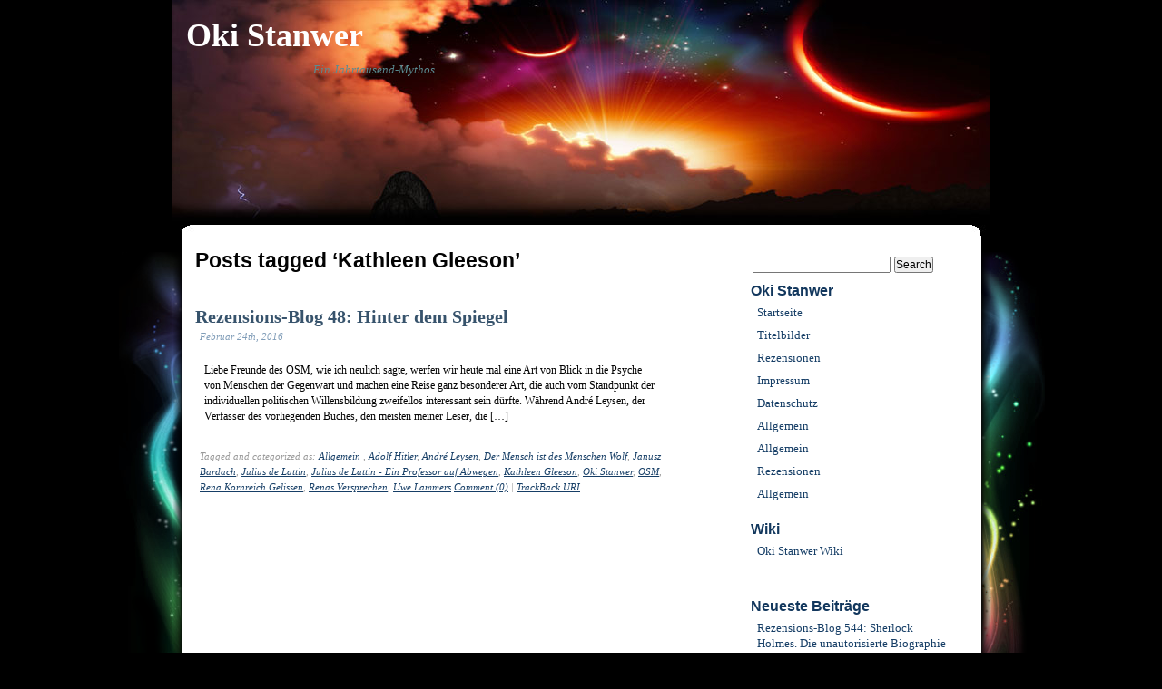

--- FILE ---
content_type: text/html; charset=UTF-8
request_url: https://www.oki-stanwer.de/tag/kathleen-gleeson/
body_size: 8325
content:
<!DOCTYPE html PUBLIC "-//W3C//DTD XHTML 1.0 Transitional//EN" "http://www.w3.org/TR/xhtml1/DTD/xhtml1-transitional.dtd">
<html xmlns="http://www.w3.org/1999/xhtml" lang="de">
<head profile="http://gmpg.org/xfn/11">
<meta http-equiv="Content-Type" content="text/html; charset=UTF-8" />
<title>Oki Stanwer  &minus; Kathleen Gleeson</title>
<meta name="description" content="Ein Jahrtausend-Mythos" />

<!-- It would be a good idea to fill these in! -->
<meta name="keywords" content="" />

<meta name="DC.title" content="Oki Stanwer  &minus; Kathleen Gleeson" />
<meta name="generator" content="WordPress 6.8.3" /> <!-- leave this for stats -->
<link rel="stylesheet" href="https://www.oki-stanwer.de/wp-content/themes/translucent-dream/style.css" type="text/css" media="screen" />
<link rel="alternate" type="application/rss+xml" title="RSS" href="https://www.oki-stanwer.de/feed/rdf/" />
<link rel="alternate" type="application/rss+xml" title="RSS 2.0" href="https://www.oki-stanwer.de/feed/" />
<link rel="alternate" type="text/xml" title="RSS .92" href="https://www.oki-stanwer.de/feed/rss/" />
<link rel="alternate" type="application/atom+xml" title="Atom 0.3" href="https://www.oki-stanwer.de/feed/atom/" />
<link rel="pingback" href="https://www.oki-stanwer.de/xmlrpc.php" />
	<link rel='archives' title='Januar 2026' href='https://www.oki-stanwer.de/2026/01/' />
	<link rel='archives' title='Dezember 2025' href='https://www.oki-stanwer.de/2025/12/' />
	<link rel='archives' title='November 2025' href='https://www.oki-stanwer.de/2025/11/' />
	<link rel='archives' title='Oktober 2025' href='https://www.oki-stanwer.de/2025/10/' />
	<link rel='archives' title='September 2025' href='https://www.oki-stanwer.de/2025/09/' />
	<link rel='archives' title='August 2025' href='https://www.oki-stanwer.de/2025/08/' />
	<link rel='archives' title='Juli 2025' href='https://www.oki-stanwer.de/2025/07/' />
	<link rel='archives' title='Juni 2025' href='https://www.oki-stanwer.de/2025/06/' />
	<link rel='archives' title='Mai 2025' href='https://www.oki-stanwer.de/2025/05/' />
	<link rel='archives' title='April 2025' href='https://www.oki-stanwer.de/2025/04/' />
	<link rel='archives' title='März 2025' href='https://www.oki-stanwer.de/2025/03/' />
	<link rel='archives' title='Februar 2025' href='https://www.oki-stanwer.de/2025/02/' />
	<link rel='archives' title='Januar 2025' href='https://www.oki-stanwer.de/2025/01/' />
	<link rel='archives' title='Dezember 2024' href='https://www.oki-stanwer.de/2024/12/' />
	<link rel='archives' title='November 2024' href='https://www.oki-stanwer.de/2024/11/' />
	<link rel='archives' title='Oktober 2024' href='https://www.oki-stanwer.de/2024/10/' />
	<link rel='archives' title='September 2024' href='https://www.oki-stanwer.de/2024/09/' />
	<link rel='archives' title='August 2024' href='https://www.oki-stanwer.de/2024/08/' />
	<link rel='archives' title='Juli 2024' href='https://www.oki-stanwer.de/2024/07/' />
	<link rel='archives' title='Juni 2024' href='https://www.oki-stanwer.de/2024/06/' />
	<link rel='archives' title='Mai 2024' href='https://www.oki-stanwer.de/2024/05/' />
	<link rel='archives' title='April 2024' href='https://www.oki-stanwer.de/2024/04/' />
	<link rel='archives' title='März 2024' href='https://www.oki-stanwer.de/2024/03/' />
	<link rel='archives' title='Februar 2024' href='https://www.oki-stanwer.de/2024/02/' />
	<link rel='archives' title='Januar 2024' href='https://www.oki-stanwer.de/2024/01/' />
	<link rel='archives' title='Dezember 2023' href='https://www.oki-stanwer.de/2023/12/' />
	<link rel='archives' title='November 2023' href='https://www.oki-stanwer.de/2023/11/' />
	<link rel='archives' title='Oktober 2023' href='https://www.oki-stanwer.de/2023/10/' />
	<link rel='archives' title='September 2023' href='https://www.oki-stanwer.de/2023/09/' />
	<link rel='archives' title='August 2023' href='https://www.oki-stanwer.de/2023/08/' />
	<link rel='archives' title='Juli 2023' href='https://www.oki-stanwer.de/2023/07/' />
	<link rel='archives' title='Juni 2023' href='https://www.oki-stanwer.de/2023/06/' />
	<link rel='archives' title='Mai 2023' href='https://www.oki-stanwer.de/2023/05/' />
	<link rel='archives' title='April 2023' href='https://www.oki-stanwer.de/2023/04/' />
	<link rel='archives' title='März 2023' href='https://www.oki-stanwer.de/2023/03/' />
	<link rel='archives' title='Februar 2023' href='https://www.oki-stanwer.de/2023/02/' />
	<link rel='archives' title='Januar 2023' href='https://www.oki-stanwer.de/2023/01/' />
	<link rel='archives' title='Dezember 2022' href='https://www.oki-stanwer.de/2022/12/' />
	<link rel='archives' title='November 2022' href='https://www.oki-stanwer.de/2022/11/' />
	<link rel='archives' title='Oktober 2022' href='https://www.oki-stanwer.de/2022/10/' />
	<link rel='archives' title='September 2022' href='https://www.oki-stanwer.de/2022/09/' />
	<link rel='archives' title='August 2022' href='https://www.oki-stanwer.de/2022/08/' />
	<link rel='archives' title='Juli 2022' href='https://www.oki-stanwer.de/2022/07/' />
	<link rel='archives' title='Juni 2022' href='https://www.oki-stanwer.de/2022/06/' />
	<link rel='archives' title='Mai 2022' href='https://www.oki-stanwer.de/2022/05/' />
	<link rel='archives' title='April 2022' href='https://www.oki-stanwer.de/2022/04/' />
	<link rel='archives' title='März 2022' href='https://www.oki-stanwer.de/2022/03/' />
	<link rel='archives' title='Februar 2022' href='https://www.oki-stanwer.de/2022/02/' />
	<link rel='archives' title='Januar 2022' href='https://www.oki-stanwer.de/2022/01/' />
	<link rel='archives' title='Dezember 2021' href='https://www.oki-stanwer.de/2021/12/' />
	<link rel='archives' title='November 2021' href='https://www.oki-stanwer.de/2021/11/' />
	<link rel='archives' title='Oktober 2021' href='https://www.oki-stanwer.de/2021/10/' />
	<link rel='archives' title='September 2021' href='https://www.oki-stanwer.de/2021/09/' />
	<link rel='archives' title='Mai 2021' href='https://www.oki-stanwer.de/2021/05/' />
	<link rel='archives' title='April 2021' href='https://www.oki-stanwer.de/2021/04/' />
	<link rel='archives' title='März 2021' href='https://www.oki-stanwer.de/2021/03/' />
	<link rel='archives' title='Februar 2021' href='https://www.oki-stanwer.de/2021/02/' />
	<link rel='archives' title='Januar 2021' href='https://www.oki-stanwer.de/2021/01/' />
	<link rel='archives' title='Dezember 2020' href='https://www.oki-stanwer.de/2020/12/' />
	<link rel='archives' title='November 2020' href='https://www.oki-stanwer.de/2020/11/' />
	<link rel='archives' title='Oktober 2020' href='https://www.oki-stanwer.de/2020/10/' />
	<link rel='archives' title='September 2020' href='https://www.oki-stanwer.de/2020/09/' />
	<link rel='archives' title='August 2020' href='https://www.oki-stanwer.de/2020/08/' />
	<link rel='archives' title='Juli 2020' href='https://www.oki-stanwer.de/2020/07/' />
	<link rel='archives' title='Juni 2020' href='https://www.oki-stanwer.de/2020/06/' />
	<link rel='archives' title='Mai 2020' href='https://www.oki-stanwer.de/2020/05/' />
	<link rel='archives' title='April 2020' href='https://www.oki-stanwer.de/2020/04/' />
	<link rel='archives' title='März 2020' href='https://www.oki-stanwer.de/2020/03/' />
	<link rel='archives' title='Februar 2020' href='https://www.oki-stanwer.de/2020/02/' />
	<link rel='archives' title='Januar 2020' href='https://www.oki-stanwer.de/2020/01/' />
	<link rel='archives' title='Dezember 2019' href='https://www.oki-stanwer.de/2019/12/' />
	<link rel='archives' title='November 2019' href='https://www.oki-stanwer.de/2019/11/' />
	<link rel='archives' title='Oktober 2019' href='https://www.oki-stanwer.de/2019/10/' />
	<link rel='archives' title='September 2019' href='https://www.oki-stanwer.de/2019/09/' />
	<link rel='archives' title='August 2019' href='https://www.oki-stanwer.de/2019/08/' />
	<link rel='archives' title='Juli 2019' href='https://www.oki-stanwer.de/2019/07/' />
	<link rel='archives' title='Juni 2019' href='https://www.oki-stanwer.de/2019/06/' />
	<link rel='archives' title='Mai 2019' href='https://www.oki-stanwer.de/2019/05/' />
	<link rel='archives' title='April 2019' href='https://www.oki-stanwer.de/2019/04/' />
	<link rel='archives' title='März 2019' href='https://www.oki-stanwer.de/2019/03/' />
	<link rel='archives' title='Februar 2019' href='https://www.oki-stanwer.de/2019/02/' />
	<link rel='archives' title='Januar 2019' href='https://www.oki-stanwer.de/2019/01/' />
	<link rel='archives' title='Dezember 2018' href='https://www.oki-stanwer.de/2018/12/' />
	<link rel='archives' title='November 2018' href='https://www.oki-stanwer.de/2018/11/' />
	<link rel='archives' title='Oktober 2018' href='https://www.oki-stanwer.de/2018/10/' />
	<link rel='archives' title='September 2018' href='https://www.oki-stanwer.de/2018/09/' />
	<link rel='archives' title='August 2018' href='https://www.oki-stanwer.de/2018/08/' />
	<link rel='archives' title='Juli 2018' href='https://www.oki-stanwer.de/2018/07/' />
	<link rel='archives' title='Juni 2018' href='https://www.oki-stanwer.de/2018/06/' />
	<link rel='archives' title='Mai 2018' href='https://www.oki-stanwer.de/2018/05/' />
	<link rel='archives' title='April 2018' href='https://www.oki-stanwer.de/2018/04/' />
	<link rel='archives' title='März 2018' href='https://www.oki-stanwer.de/2018/03/' />
	<link rel='archives' title='Februar 2018' href='https://www.oki-stanwer.de/2018/02/' />
	<link rel='archives' title='Januar 2018' href='https://www.oki-stanwer.de/2018/01/' />
	<link rel='archives' title='Dezember 2017' href='https://www.oki-stanwer.de/2017/12/' />
	<link rel='archives' title='November 2017' href='https://www.oki-stanwer.de/2017/11/' />
	<link rel='archives' title='Oktober 2017' href='https://www.oki-stanwer.de/2017/10/' />
	<link rel='archives' title='September 2017' href='https://www.oki-stanwer.de/2017/09/' />
	<link rel='archives' title='August 2017' href='https://www.oki-stanwer.de/2017/08/' />
	<link rel='archives' title='Juli 2017' href='https://www.oki-stanwer.de/2017/07/' />
	<link rel='archives' title='Juni 2017' href='https://www.oki-stanwer.de/2017/06/' />
	<link rel='archives' title='Mai 2017' href='https://www.oki-stanwer.de/2017/05/' />
	<link rel='archives' title='April 2017' href='https://www.oki-stanwer.de/2017/04/' />
	<link rel='archives' title='März 2017' href='https://www.oki-stanwer.de/2017/03/' />
	<link rel='archives' title='Februar 2017' href='https://www.oki-stanwer.de/2017/02/' />
	<link rel='archives' title='Januar 2017' href='https://www.oki-stanwer.de/2017/01/' />
	<link rel='archives' title='Dezember 2016' href='https://www.oki-stanwer.de/2016/12/' />
	<link rel='archives' title='November 2016' href='https://www.oki-stanwer.de/2016/11/' />
	<link rel='archives' title='Oktober 2016' href='https://www.oki-stanwer.de/2016/10/' />
	<link rel='archives' title='September 2016' href='https://www.oki-stanwer.de/2016/09/' />
	<link rel='archives' title='August 2016' href='https://www.oki-stanwer.de/2016/08/' />
	<link rel='archives' title='Juli 2016' href='https://www.oki-stanwer.de/2016/07/' />
	<link rel='archives' title='Juni 2016' href='https://www.oki-stanwer.de/2016/06/' />
	<link rel='archives' title='Mai 2016' href='https://www.oki-stanwer.de/2016/05/' />
	<link rel='archives' title='April 2016' href='https://www.oki-stanwer.de/2016/04/' />
	<link rel='archives' title='März 2016' href='https://www.oki-stanwer.de/2016/03/' />
	<link rel='archives' title='Februar 2016' href='https://www.oki-stanwer.de/2016/02/' />
	<link rel='archives' title='Januar 2016' href='https://www.oki-stanwer.de/2016/01/' />
	<link rel='archives' title='Dezember 2015' href='https://www.oki-stanwer.de/2015/12/' />
	<link rel='archives' title='November 2015' href='https://www.oki-stanwer.de/2015/11/' />
	<link rel='archives' title='Oktober 2015' href='https://www.oki-stanwer.de/2015/10/' />
	<link rel='archives' title='September 2015' href='https://www.oki-stanwer.de/2015/09/' />
	<link rel='archives' title='August 2015' href='https://www.oki-stanwer.de/2015/08/' />
	<link rel='archives' title='Juli 2015' href='https://www.oki-stanwer.de/2015/07/' />
	<link rel='archives' title='Juni 2015' href='https://www.oki-stanwer.de/2015/06/' />
	<link rel='archives' title='Mai 2015' href='https://www.oki-stanwer.de/2015/05/' />
	<link rel='archives' title='April 2015' href='https://www.oki-stanwer.de/2015/04/' />
	<link rel='archives' title='März 2015' href='https://www.oki-stanwer.de/2015/03/' />
	<link rel='archives' title='Februar 2015' href='https://www.oki-stanwer.de/2015/02/' />
	<link rel='archives' title='Januar 2015' href='https://www.oki-stanwer.de/2015/01/' />
	<link rel='archives' title='Dezember 2014' href='https://www.oki-stanwer.de/2014/12/' />
	<link rel='archives' title='November 2014' href='https://www.oki-stanwer.de/2014/11/' />
	<link rel='archives' title='Oktober 2014' href='https://www.oki-stanwer.de/2014/10/' />
	<link rel='archives' title='September 2014' href='https://www.oki-stanwer.de/2014/09/' />
	<link rel='archives' title='August 2014' href='https://www.oki-stanwer.de/2014/08/' />
	<link rel='archives' title='Juli 2014' href='https://www.oki-stanwer.de/2014/07/' />
	<link rel='archives' title='Juni 2014' href='https://www.oki-stanwer.de/2014/06/' />
	<link rel='archives' title='Mai 2014' href='https://www.oki-stanwer.de/2014/05/' />
	<link rel='archives' title='April 2014' href='https://www.oki-stanwer.de/2014/04/' />
	<link rel='archives' title='März 2014' href='https://www.oki-stanwer.de/2014/03/' />
	<link rel='archives' title='Februar 2014' href='https://www.oki-stanwer.de/2014/02/' />
	<link rel='archives' title='Januar 2014' href='https://www.oki-stanwer.de/2014/01/' />
	<link rel='archives' title='Dezember 2013' href='https://www.oki-stanwer.de/2013/12/' />
	<link rel='archives' title='November 2013' href='https://www.oki-stanwer.de/2013/11/' />
	<link rel='archives' title='Oktober 2013' href='https://www.oki-stanwer.de/2013/10/' />
	<link rel='archives' title='September 2013' href='https://www.oki-stanwer.de/2013/09/' />
	<link rel='archives' title='August 2013' href='https://www.oki-stanwer.de/2013/08/' />
	<link rel='archives' title='Juli 2013' href='https://www.oki-stanwer.de/2013/07/' />
	<link rel='archives' title='Juni 2013' href='https://www.oki-stanwer.de/2013/06/' />
	<link rel='archives' title='Mai 2013' href='https://www.oki-stanwer.de/2013/05/' />
	<link rel='archives' title='April 2013' href='https://www.oki-stanwer.de/2013/04/' />
	<link rel='archives' title='März 2013' href='https://www.oki-stanwer.de/2013/03/' />
	<link rel='archives' title='Februar 2013' href='https://www.oki-stanwer.de/2013/02/' />
	<link rel='archives' title='Januar 2013' href='https://www.oki-stanwer.de/2013/01/' />
<meta name='robots' content='max-image-preview:large' />
	<style>img:is([sizes="auto" i], [sizes^="auto," i]) { contain-intrinsic-size: 3000px 1500px }</style>
	<link rel="alternate" type="application/rss+xml" title="Oki Stanwer &raquo; Kathleen Gleeson Schlagwort-Feed" href="https://www.oki-stanwer.de/tag/kathleen-gleeson/feed/" />
<script type="text/javascript">
/* <![CDATA[ */
window._wpemojiSettings = {"baseUrl":"https:\/\/s.w.org\/images\/core\/emoji\/16.0.1\/72x72\/","ext":".png","svgUrl":"https:\/\/s.w.org\/images\/core\/emoji\/16.0.1\/svg\/","svgExt":".svg","source":{"concatemoji":"https:\/\/www.oki-stanwer.de\/wp-includes\/js\/wp-emoji-release.min.js?ver=6.8.3"}};
/*! This file is auto-generated */
!function(s,n){var o,i,e;function c(e){try{var t={supportTests:e,timestamp:(new Date).valueOf()};sessionStorage.setItem(o,JSON.stringify(t))}catch(e){}}function p(e,t,n){e.clearRect(0,0,e.canvas.width,e.canvas.height),e.fillText(t,0,0);var t=new Uint32Array(e.getImageData(0,0,e.canvas.width,e.canvas.height).data),a=(e.clearRect(0,0,e.canvas.width,e.canvas.height),e.fillText(n,0,0),new Uint32Array(e.getImageData(0,0,e.canvas.width,e.canvas.height).data));return t.every(function(e,t){return e===a[t]})}function u(e,t){e.clearRect(0,0,e.canvas.width,e.canvas.height),e.fillText(t,0,0);for(var n=e.getImageData(16,16,1,1),a=0;a<n.data.length;a++)if(0!==n.data[a])return!1;return!0}function f(e,t,n,a){switch(t){case"flag":return n(e,"\ud83c\udff3\ufe0f\u200d\u26a7\ufe0f","\ud83c\udff3\ufe0f\u200b\u26a7\ufe0f")?!1:!n(e,"\ud83c\udde8\ud83c\uddf6","\ud83c\udde8\u200b\ud83c\uddf6")&&!n(e,"\ud83c\udff4\udb40\udc67\udb40\udc62\udb40\udc65\udb40\udc6e\udb40\udc67\udb40\udc7f","\ud83c\udff4\u200b\udb40\udc67\u200b\udb40\udc62\u200b\udb40\udc65\u200b\udb40\udc6e\u200b\udb40\udc67\u200b\udb40\udc7f");case"emoji":return!a(e,"\ud83e\udedf")}return!1}function g(e,t,n,a){var r="undefined"!=typeof WorkerGlobalScope&&self instanceof WorkerGlobalScope?new OffscreenCanvas(300,150):s.createElement("canvas"),o=r.getContext("2d",{willReadFrequently:!0}),i=(o.textBaseline="top",o.font="600 32px Arial",{});return e.forEach(function(e){i[e]=t(o,e,n,a)}),i}function t(e){var t=s.createElement("script");t.src=e,t.defer=!0,s.head.appendChild(t)}"undefined"!=typeof Promise&&(o="wpEmojiSettingsSupports",i=["flag","emoji"],n.supports={everything:!0,everythingExceptFlag:!0},e=new Promise(function(e){s.addEventListener("DOMContentLoaded",e,{once:!0})}),new Promise(function(t){var n=function(){try{var e=JSON.parse(sessionStorage.getItem(o));if("object"==typeof e&&"number"==typeof e.timestamp&&(new Date).valueOf()<e.timestamp+604800&&"object"==typeof e.supportTests)return e.supportTests}catch(e){}return null}();if(!n){if("undefined"!=typeof Worker&&"undefined"!=typeof OffscreenCanvas&&"undefined"!=typeof URL&&URL.createObjectURL&&"undefined"!=typeof Blob)try{var e="postMessage("+g.toString()+"("+[JSON.stringify(i),f.toString(),p.toString(),u.toString()].join(",")+"));",a=new Blob([e],{type:"text/javascript"}),r=new Worker(URL.createObjectURL(a),{name:"wpTestEmojiSupports"});return void(r.onmessage=function(e){c(n=e.data),r.terminate(),t(n)})}catch(e){}c(n=g(i,f,p,u))}t(n)}).then(function(e){for(var t in e)n.supports[t]=e[t],n.supports.everything=n.supports.everything&&n.supports[t],"flag"!==t&&(n.supports.everythingExceptFlag=n.supports.everythingExceptFlag&&n.supports[t]);n.supports.everythingExceptFlag=n.supports.everythingExceptFlag&&!n.supports.flag,n.DOMReady=!1,n.readyCallback=function(){n.DOMReady=!0}}).then(function(){return e}).then(function(){var e;n.supports.everything||(n.readyCallback(),(e=n.source||{}).concatemoji?t(e.concatemoji):e.wpemoji&&e.twemoji&&(t(e.twemoji),t(e.wpemoji)))}))}((window,document),window._wpemojiSettings);
/* ]]> */
</script>
<style id='wp-emoji-styles-inline-css' type='text/css'>

	img.wp-smiley, img.emoji {
		display: inline !important;
		border: none !important;
		box-shadow: none !important;
		height: 1em !important;
		width: 1em !important;
		margin: 0 0.07em !important;
		vertical-align: -0.1em !important;
		background: none !important;
		padding: 0 !important;
	}
</style>
<link rel='stylesheet' id='wp-block-library-css' href='https://www.oki-stanwer.de/wp-includes/css/dist/block-library/style.min.css?ver=6.8.3' type='text/css' media='all' />
<style id='classic-theme-styles-inline-css' type='text/css'>
/*! This file is auto-generated */
.wp-block-button__link{color:#fff;background-color:#32373c;border-radius:9999px;box-shadow:none;text-decoration:none;padding:calc(.667em + 2px) calc(1.333em + 2px);font-size:1.125em}.wp-block-file__button{background:#32373c;color:#fff;text-decoration:none}
</style>
<style id='global-styles-inline-css' type='text/css'>
:root{--wp--preset--aspect-ratio--square: 1;--wp--preset--aspect-ratio--4-3: 4/3;--wp--preset--aspect-ratio--3-4: 3/4;--wp--preset--aspect-ratio--3-2: 3/2;--wp--preset--aspect-ratio--2-3: 2/3;--wp--preset--aspect-ratio--16-9: 16/9;--wp--preset--aspect-ratio--9-16: 9/16;--wp--preset--color--black: #000000;--wp--preset--color--cyan-bluish-gray: #abb8c3;--wp--preset--color--white: #ffffff;--wp--preset--color--pale-pink: #f78da7;--wp--preset--color--vivid-red: #cf2e2e;--wp--preset--color--luminous-vivid-orange: #ff6900;--wp--preset--color--luminous-vivid-amber: #fcb900;--wp--preset--color--light-green-cyan: #7bdcb5;--wp--preset--color--vivid-green-cyan: #00d084;--wp--preset--color--pale-cyan-blue: #8ed1fc;--wp--preset--color--vivid-cyan-blue: #0693e3;--wp--preset--color--vivid-purple: #9b51e0;--wp--preset--gradient--vivid-cyan-blue-to-vivid-purple: linear-gradient(135deg,rgba(6,147,227,1) 0%,rgb(155,81,224) 100%);--wp--preset--gradient--light-green-cyan-to-vivid-green-cyan: linear-gradient(135deg,rgb(122,220,180) 0%,rgb(0,208,130) 100%);--wp--preset--gradient--luminous-vivid-amber-to-luminous-vivid-orange: linear-gradient(135deg,rgba(252,185,0,1) 0%,rgba(255,105,0,1) 100%);--wp--preset--gradient--luminous-vivid-orange-to-vivid-red: linear-gradient(135deg,rgba(255,105,0,1) 0%,rgb(207,46,46) 100%);--wp--preset--gradient--very-light-gray-to-cyan-bluish-gray: linear-gradient(135deg,rgb(238,238,238) 0%,rgb(169,184,195) 100%);--wp--preset--gradient--cool-to-warm-spectrum: linear-gradient(135deg,rgb(74,234,220) 0%,rgb(151,120,209) 20%,rgb(207,42,186) 40%,rgb(238,44,130) 60%,rgb(251,105,98) 80%,rgb(254,248,76) 100%);--wp--preset--gradient--blush-light-purple: linear-gradient(135deg,rgb(255,206,236) 0%,rgb(152,150,240) 100%);--wp--preset--gradient--blush-bordeaux: linear-gradient(135deg,rgb(254,205,165) 0%,rgb(254,45,45) 50%,rgb(107,0,62) 100%);--wp--preset--gradient--luminous-dusk: linear-gradient(135deg,rgb(255,203,112) 0%,rgb(199,81,192) 50%,rgb(65,88,208) 100%);--wp--preset--gradient--pale-ocean: linear-gradient(135deg,rgb(255,245,203) 0%,rgb(182,227,212) 50%,rgb(51,167,181) 100%);--wp--preset--gradient--electric-grass: linear-gradient(135deg,rgb(202,248,128) 0%,rgb(113,206,126) 100%);--wp--preset--gradient--midnight: linear-gradient(135deg,rgb(2,3,129) 0%,rgb(40,116,252) 100%);--wp--preset--font-size--small: 13px;--wp--preset--font-size--medium: 20px;--wp--preset--font-size--large: 36px;--wp--preset--font-size--x-large: 42px;--wp--preset--spacing--20: 0.44rem;--wp--preset--spacing--30: 0.67rem;--wp--preset--spacing--40: 1rem;--wp--preset--spacing--50: 1.5rem;--wp--preset--spacing--60: 2.25rem;--wp--preset--spacing--70: 3.38rem;--wp--preset--spacing--80: 5.06rem;--wp--preset--shadow--natural: 6px 6px 9px rgba(0, 0, 0, 0.2);--wp--preset--shadow--deep: 12px 12px 50px rgba(0, 0, 0, 0.4);--wp--preset--shadow--sharp: 6px 6px 0px rgba(0, 0, 0, 0.2);--wp--preset--shadow--outlined: 6px 6px 0px -3px rgba(255, 255, 255, 1), 6px 6px rgba(0, 0, 0, 1);--wp--preset--shadow--crisp: 6px 6px 0px rgba(0, 0, 0, 1);}:where(.is-layout-flex){gap: 0.5em;}:where(.is-layout-grid){gap: 0.5em;}body .is-layout-flex{display: flex;}.is-layout-flex{flex-wrap: wrap;align-items: center;}.is-layout-flex > :is(*, div){margin: 0;}body .is-layout-grid{display: grid;}.is-layout-grid > :is(*, div){margin: 0;}:where(.wp-block-columns.is-layout-flex){gap: 2em;}:where(.wp-block-columns.is-layout-grid){gap: 2em;}:where(.wp-block-post-template.is-layout-flex){gap: 1.25em;}:where(.wp-block-post-template.is-layout-grid){gap: 1.25em;}.has-black-color{color: var(--wp--preset--color--black) !important;}.has-cyan-bluish-gray-color{color: var(--wp--preset--color--cyan-bluish-gray) !important;}.has-white-color{color: var(--wp--preset--color--white) !important;}.has-pale-pink-color{color: var(--wp--preset--color--pale-pink) !important;}.has-vivid-red-color{color: var(--wp--preset--color--vivid-red) !important;}.has-luminous-vivid-orange-color{color: var(--wp--preset--color--luminous-vivid-orange) !important;}.has-luminous-vivid-amber-color{color: var(--wp--preset--color--luminous-vivid-amber) !important;}.has-light-green-cyan-color{color: var(--wp--preset--color--light-green-cyan) !important;}.has-vivid-green-cyan-color{color: var(--wp--preset--color--vivid-green-cyan) !important;}.has-pale-cyan-blue-color{color: var(--wp--preset--color--pale-cyan-blue) !important;}.has-vivid-cyan-blue-color{color: var(--wp--preset--color--vivid-cyan-blue) !important;}.has-vivid-purple-color{color: var(--wp--preset--color--vivid-purple) !important;}.has-black-background-color{background-color: var(--wp--preset--color--black) !important;}.has-cyan-bluish-gray-background-color{background-color: var(--wp--preset--color--cyan-bluish-gray) !important;}.has-white-background-color{background-color: var(--wp--preset--color--white) !important;}.has-pale-pink-background-color{background-color: var(--wp--preset--color--pale-pink) !important;}.has-vivid-red-background-color{background-color: var(--wp--preset--color--vivid-red) !important;}.has-luminous-vivid-orange-background-color{background-color: var(--wp--preset--color--luminous-vivid-orange) !important;}.has-luminous-vivid-amber-background-color{background-color: var(--wp--preset--color--luminous-vivid-amber) !important;}.has-light-green-cyan-background-color{background-color: var(--wp--preset--color--light-green-cyan) !important;}.has-vivid-green-cyan-background-color{background-color: var(--wp--preset--color--vivid-green-cyan) !important;}.has-pale-cyan-blue-background-color{background-color: var(--wp--preset--color--pale-cyan-blue) !important;}.has-vivid-cyan-blue-background-color{background-color: var(--wp--preset--color--vivid-cyan-blue) !important;}.has-vivid-purple-background-color{background-color: var(--wp--preset--color--vivid-purple) !important;}.has-black-border-color{border-color: var(--wp--preset--color--black) !important;}.has-cyan-bluish-gray-border-color{border-color: var(--wp--preset--color--cyan-bluish-gray) !important;}.has-white-border-color{border-color: var(--wp--preset--color--white) !important;}.has-pale-pink-border-color{border-color: var(--wp--preset--color--pale-pink) !important;}.has-vivid-red-border-color{border-color: var(--wp--preset--color--vivid-red) !important;}.has-luminous-vivid-orange-border-color{border-color: var(--wp--preset--color--luminous-vivid-orange) !important;}.has-luminous-vivid-amber-border-color{border-color: var(--wp--preset--color--luminous-vivid-amber) !important;}.has-light-green-cyan-border-color{border-color: var(--wp--preset--color--light-green-cyan) !important;}.has-vivid-green-cyan-border-color{border-color: var(--wp--preset--color--vivid-green-cyan) !important;}.has-pale-cyan-blue-border-color{border-color: var(--wp--preset--color--pale-cyan-blue) !important;}.has-vivid-cyan-blue-border-color{border-color: var(--wp--preset--color--vivid-cyan-blue) !important;}.has-vivid-purple-border-color{border-color: var(--wp--preset--color--vivid-purple) !important;}.has-vivid-cyan-blue-to-vivid-purple-gradient-background{background: var(--wp--preset--gradient--vivid-cyan-blue-to-vivid-purple) !important;}.has-light-green-cyan-to-vivid-green-cyan-gradient-background{background: var(--wp--preset--gradient--light-green-cyan-to-vivid-green-cyan) !important;}.has-luminous-vivid-amber-to-luminous-vivid-orange-gradient-background{background: var(--wp--preset--gradient--luminous-vivid-amber-to-luminous-vivid-orange) !important;}.has-luminous-vivid-orange-to-vivid-red-gradient-background{background: var(--wp--preset--gradient--luminous-vivid-orange-to-vivid-red) !important;}.has-very-light-gray-to-cyan-bluish-gray-gradient-background{background: var(--wp--preset--gradient--very-light-gray-to-cyan-bluish-gray) !important;}.has-cool-to-warm-spectrum-gradient-background{background: var(--wp--preset--gradient--cool-to-warm-spectrum) !important;}.has-blush-light-purple-gradient-background{background: var(--wp--preset--gradient--blush-light-purple) !important;}.has-blush-bordeaux-gradient-background{background: var(--wp--preset--gradient--blush-bordeaux) !important;}.has-luminous-dusk-gradient-background{background: var(--wp--preset--gradient--luminous-dusk) !important;}.has-pale-ocean-gradient-background{background: var(--wp--preset--gradient--pale-ocean) !important;}.has-electric-grass-gradient-background{background: var(--wp--preset--gradient--electric-grass) !important;}.has-midnight-gradient-background{background: var(--wp--preset--gradient--midnight) !important;}.has-small-font-size{font-size: var(--wp--preset--font-size--small) !important;}.has-medium-font-size{font-size: var(--wp--preset--font-size--medium) !important;}.has-large-font-size{font-size: var(--wp--preset--font-size--large) !important;}.has-x-large-font-size{font-size: var(--wp--preset--font-size--x-large) !important;}
:where(.wp-block-post-template.is-layout-flex){gap: 1.25em;}:where(.wp-block-post-template.is-layout-grid){gap: 1.25em;}
:where(.wp-block-columns.is-layout-flex){gap: 2em;}:where(.wp-block-columns.is-layout-grid){gap: 2em;}
:root :where(.wp-block-pullquote){font-size: 1.5em;line-height: 1.6;}
</style>
<link rel='stylesheet' id='bst-styles-css' href='https://www.oki-stanwer.de/wp-content/plugins/bst-dsgvo-cookie/includes/css/style.css?ver=6.8.3' type='text/css' media='all' />
<link rel='stylesheet' id='bst-alert1-css-css' href='https://www.oki-stanwer.de/wp-content/plugins/bst-dsgvo-cookie/includes/css/bst-mesage.css?ver=6.8.3' type='text/css' media='all' />
<link rel='stylesheet' id='bst-alert2-css-css' href='https://www.oki-stanwer.de/wp-content/plugins/bst-dsgvo-cookie/includes/css/bst-mesage-flat-theme.css?ver=6.8.3' type='text/css' media='all' />
<script type="text/javascript" src="https://www.oki-stanwer.de/wp-includes/js/jquery/jquery.min.js?ver=3.7.1" id="jquery-core-js"></script>
<script type="text/javascript" src="https://www.oki-stanwer.de/wp-includes/js/jquery/jquery-migrate.min.js?ver=3.4.1" id="jquery-migrate-js"></script>
<link rel="https://api.w.org/" href="https://www.oki-stanwer.de/wp-json/" /><link rel="alternate" title="JSON" type="application/json" href="https://www.oki-stanwer.de/wp-json/wp/v2/tags/2445" /><link rel="EditURI" type="application/rsd+xml" title="RSD" href="https://www.oki-stanwer.de/xmlrpc.php?rsd" />
<meta name="generator" content="WordPress 6.8.3" />
<style type="text/css">.recentcomments a{display:inline !important;padding:0 !important;margin:0 !important;}</style>
</head>
<body>
<div id="wrap">

<div id="header">
	<h1><a href="https://www.oki-stanwer.de/">Oki Stanwer</a></h1>
	<h4>Ein Jahrtausend-Mythos</h4>
</div>
<div id="sidemagic"><div id="content">
    <div id="main">
 
        		<div class="item entry">
	   	  		<h2 class="pagetitle">Posts tagged &#8216;Kathleen Gleeson&#8217;</h2>
 	  		</div>
 
                				 
                                <div class="item entry" id="post-2647">
                                          <div class="itemhead">
                                            <h3><a href="https://www.oki-stanwer.de/rezensions-blog-48-hinter-dem-spiegel/" rel="bookmark">Rezensions-Blog 48: Hinter dem Spiegel</a></h3>
                                            <div class="chronodata">Februar 24th, 2016 <!-- by Uwe Lammers --></div>
                                          </div>
                                                  <div class="storycontent">
                                                                <p>Liebe Freunde des OSM, wie ich neulich sagte, werfen wir heute mal eine Art von Blick in die Psyche von Menschen der Gegenwart und machen eine Reise ganz besonderer Art, die auch vom Standpunkt der individuellen politischen Willensbildung zweifellos in­teressant sein dürfte. Während André Leysen, der Verfasser des vorliegenden Buches, den meisten meiner Leser, die [&hellip;]</p>
                                                  </div>
				          <div class="metadata">
							 <div class="category">  
                             Tagged and categorized as: <a href="https://www.oki-stanwer.de/category/allgemein/" rel="category tag">Allgemein</a> 
                                                          , <a href="https://www.oki-stanwer.de/tag/adolf-hitler/" rel="tag">Adolf Hitler</a>, <a href="https://www.oki-stanwer.de/tag/andre-leysen/" rel="tag">André Leysen</a>, <a href="https://www.oki-stanwer.de/tag/der-mensch-ist-des-menschen-wolf/" rel="tag">Der Mensch ist des Menschen Wolf</a>, <a href="https://www.oki-stanwer.de/tag/janusz-bardach/" rel="tag">Janusz Bardach</a>, <a href="https://www.oki-stanwer.de/tag/julius-de-lattin/" rel="tag">Julius de Lattin</a>, <a href="https://www.oki-stanwer.de/tag/julius-de-lattin-ein-professor-auf-abwegen/" rel="tag">Julius de Lattin - Ein Professor auf Abwegen</a>, <a href="https://www.oki-stanwer.de/tag/kathleen-gleeson/" rel="tag">Kathleen Gleeson</a>, <a href="https://www.oki-stanwer.de/tag/oki-stanwer/" rel="tag">Oki Stanwer</a>, <a href="https://www.oki-stanwer.de/tag/osm/" rel="tag">OSM</a>, <a href="https://www.oki-stanwer.de/tag/rena-kornreich-gelissen/" rel="tag">Rena Kornreich Gelissen</a>, <a href="https://www.oki-stanwer.de/tag/renas-versprechen/" rel="tag">Renas Versprechen</a>, <a href="https://www.oki-stanwer.de/tag/uwe-lammers/" rel="tag">Uwe Lammers</a>							 							 <? if(!is_single()) echo "|"; ?> 
							  
							 <a href="https://www.oki-stanwer.de/rezensions-blog-48-hinter-dem-spiegel/#respond">Comment (0)</a>                                                           | <a href="https://www.oki-stanwer.de/rezensions-blog-48-hinter-dem-spiegel/trackback/" rel="trackback" title="Uniform Resource Identifier">TrackBack 
                             	URI</a>                             
							 </div>
						  </div>
                                 </div>
				  
 
 
                 
                <div class="navigation">
                        <div class="alignleft"></div>
                        <div class="alignright"></div>
                </div>
 
        
	</div>
	<div id="sidebar">
			 <div id="menu">
             
	<form method="get" id="searchform" action="https://www.oki-stanwer.de/">
<div><input type="text" value="" name="s" id="s" />
<input type="submit" id="searchsubmit" value="Search" />
</div>
</form>
<h4>Oki Stanwer</h4><div class="menu-hauptmenue-container"><ul id="menu-hauptmenue" class="menu"><li id="menu-item-18" class="menu-item menu-item-type-custom menu-item-object-custom menu-item-18"><a href="http://oki-stanwer.de/">Startseite</a></li>
<li id="menu-item-769" class="menu-item menu-item-type-post_type menu-item-object-page menu-item-769"><a href="https://www.oki-stanwer.de/titelbilder/">Titelbilder</a></li>
<li id="menu-item-1784" class="menu-item menu-item-type-taxonomy menu-item-object-category menu-item-1784"><a href="https://www.oki-stanwer.de/category/rezensionen/">Rezensionen</a></li>
<li id="menu-item-19" class="menu-item menu-item-type-post_type menu-item-object-page menu-item-19"><a href="https://www.oki-stanwer.de/4-2/">Impressum</a></li>
<li id="menu-item-20" class="menu-item menu-item-type-post_type menu-item-object-page menu-item-privacy-policy menu-item-20"><a rel="privacy-policy" href="https://www.oki-stanwer.de/datenschutz/">Datenschutz</a></li>
<li id="menu-item-7705" class="menu-item menu-item-type-taxonomy menu-item-object-category menu-item-7705"><a href="https://www.oki-stanwer.de/category/allgemein/">Allgemein</a></li>
<li id="menu-item-7706" class="menu-item menu-item-type-taxonomy menu-item-object-category menu-item-7706"><a href="https://www.oki-stanwer.de/category/allgemein/">Allgemein</a></li>
<li id="menu-item-7707" class="menu-item menu-item-type-taxonomy menu-item-object-category menu-item-7707"><a href="https://www.oki-stanwer.de/category/rezensionen/">Rezensionen</a></li>
<li id="menu-item-7708" class="menu-item menu-item-type-taxonomy menu-item-object-category menu-item-7708"><a href="https://www.oki-stanwer.de/category/allgemein/">Allgemein</a></li>
</ul></div><h4>Wiki</h4>		<ul>
							<li>
					<a href="https://www.oki-stanwer.de/wiki/oki-stanwer-wiki/" class="" >Oki Stanwer Wiki</a>
							<ul>
					</ul>
						</li>
					</ul>
		<br />
		
		
		<h4>Neueste Beiträge</h4>
		<ul>
											<li>
					<a href="https://www.oki-stanwer.de/rezensions-blog-544-sherlock-holmes-die-unautorisierte-biographie/">Rezensions-Blog 544: Sherlock Holmes. Die unautorisierte Biographie</a>
									</li>
											<li>
					<a href="https://www.oki-stanwer.de/blogartikel-650-die-unveroeffentlichten-romane-5-der-blutparasit-1984/">Blogartikel 650: Die unveröffentlichten Romane (5): Der Blutparasit (1984)</a>
									</li>
											<li>
					<a href="https://www.oki-stanwer.de/rezensions-blog-543-verbotenes-spiel-3-e/">Rezensions-Blog 543: Verbotenes Spiel (3/E)</a>
									</li>
											<li>
					<a href="https://www.oki-stanwer.de/blogartikel-649-fehlerlese-vom-evakuierten-stadtteil-soho-und-daemonischem-viagra/">Blogartikel 649: Fehlerlese: Vom evakuierten Stadtteil Soho und dämonischem Viagra</a>
									</li>
											<li>
					<a href="https://www.oki-stanwer.de/rezensions-blog-542-weihnachten-mit-sherlock-holmes/">Rezensions-Blog 542: Weihnachten mit Sherlock Holmes</a>
									</li>
					</ul>

		<h4>Neueste Kommentare</h4><ul id="recentcomments"><li class="recentcomments"><span class="comment-author-link"><a href="http://www.elefantenmike.de" class="url" rel="ugc external nofollow">Michael Breuer</a></span> bei <a href="https://www.oki-stanwer.de/wochen-blog-77-der-osm-im-bild-teil-4/#comment-3106">Wochen-Blog 77: Der OSM im Bild, Teil 4</a></li></ul><h4>Archiv</h4>
			<ul>
					<li><a href='https://www.oki-stanwer.de/2026/01/'>Januar 2026</a></li>
	<li><a href='https://www.oki-stanwer.de/2025/12/'>Dezember 2025</a></li>
	<li><a href='https://www.oki-stanwer.de/2025/11/'>November 2025</a></li>
	<li><a href='https://www.oki-stanwer.de/2025/10/'>Oktober 2025</a></li>
	<li><a href='https://www.oki-stanwer.de/2025/09/'>September 2025</a></li>
	<li><a href='https://www.oki-stanwer.de/2025/08/'>August 2025</a></li>
	<li><a href='https://www.oki-stanwer.de/2025/07/'>Juli 2025</a></li>
	<li><a href='https://www.oki-stanwer.de/2025/06/'>Juni 2025</a></li>
	<li><a href='https://www.oki-stanwer.de/2025/05/'>Mai 2025</a></li>
	<li><a href='https://www.oki-stanwer.de/2025/04/'>April 2025</a></li>
	<li><a href='https://www.oki-stanwer.de/2025/03/'>März 2025</a></li>
	<li><a href='https://www.oki-stanwer.de/2025/02/'>Februar 2025</a></li>
	<li><a href='https://www.oki-stanwer.de/2025/01/'>Januar 2025</a></li>
	<li><a href='https://www.oki-stanwer.de/2024/12/'>Dezember 2024</a></li>
	<li><a href='https://www.oki-stanwer.de/2024/11/'>November 2024</a></li>
	<li><a href='https://www.oki-stanwer.de/2024/10/'>Oktober 2024</a></li>
	<li><a href='https://www.oki-stanwer.de/2024/09/'>September 2024</a></li>
	<li><a href='https://www.oki-stanwer.de/2024/08/'>August 2024</a></li>
	<li><a href='https://www.oki-stanwer.de/2024/07/'>Juli 2024</a></li>
	<li><a href='https://www.oki-stanwer.de/2024/06/'>Juni 2024</a></li>
	<li><a href='https://www.oki-stanwer.de/2024/05/'>Mai 2024</a></li>
	<li><a href='https://www.oki-stanwer.de/2024/04/'>April 2024</a></li>
	<li><a href='https://www.oki-stanwer.de/2024/03/'>März 2024</a></li>
	<li><a href='https://www.oki-stanwer.de/2024/02/'>Februar 2024</a></li>
	<li><a href='https://www.oki-stanwer.de/2024/01/'>Januar 2024</a></li>
	<li><a href='https://www.oki-stanwer.de/2023/12/'>Dezember 2023</a></li>
	<li><a href='https://www.oki-stanwer.de/2023/11/'>November 2023</a></li>
	<li><a href='https://www.oki-stanwer.de/2023/10/'>Oktober 2023</a></li>
	<li><a href='https://www.oki-stanwer.de/2023/09/'>September 2023</a></li>
	<li><a href='https://www.oki-stanwer.de/2023/08/'>August 2023</a></li>
	<li><a href='https://www.oki-stanwer.de/2023/07/'>Juli 2023</a></li>
	<li><a href='https://www.oki-stanwer.de/2023/06/'>Juni 2023</a></li>
	<li><a href='https://www.oki-stanwer.de/2023/05/'>Mai 2023</a></li>
	<li><a href='https://www.oki-stanwer.de/2023/04/'>April 2023</a></li>
	<li><a href='https://www.oki-stanwer.de/2023/03/'>März 2023</a></li>
	<li><a href='https://www.oki-stanwer.de/2023/02/'>Februar 2023</a></li>
	<li><a href='https://www.oki-stanwer.de/2023/01/'>Januar 2023</a></li>
	<li><a href='https://www.oki-stanwer.de/2022/12/'>Dezember 2022</a></li>
	<li><a href='https://www.oki-stanwer.de/2022/11/'>November 2022</a></li>
	<li><a href='https://www.oki-stanwer.de/2022/10/'>Oktober 2022</a></li>
	<li><a href='https://www.oki-stanwer.de/2022/09/'>September 2022</a></li>
	<li><a href='https://www.oki-stanwer.de/2022/08/'>August 2022</a></li>
	<li><a href='https://www.oki-stanwer.de/2022/07/'>Juli 2022</a></li>
	<li><a href='https://www.oki-stanwer.de/2022/06/'>Juni 2022</a></li>
	<li><a href='https://www.oki-stanwer.de/2022/05/'>Mai 2022</a></li>
	<li><a href='https://www.oki-stanwer.de/2022/04/'>April 2022</a></li>
	<li><a href='https://www.oki-stanwer.de/2022/03/'>März 2022</a></li>
	<li><a href='https://www.oki-stanwer.de/2022/02/'>Februar 2022</a></li>
	<li><a href='https://www.oki-stanwer.de/2022/01/'>Januar 2022</a></li>
	<li><a href='https://www.oki-stanwer.de/2021/12/'>Dezember 2021</a></li>
	<li><a href='https://www.oki-stanwer.de/2021/11/'>November 2021</a></li>
	<li><a href='https://www.oki-stanwer.de/2021/10/'>Oktober 2021</a></li>
	<li><a href='https://www.oki-stanwer.de/2021/09/'>September 2021</a></li>
	<li><a href='https://www.oki-stanwer.de/2021/05/'>Mai 2021</a></li>
	<li><a href='https://www.oki-stanwer.de/2021/04/'>April 2021</a></li>
	<li><a href='https://www.oki-stanwer.de/2021/03/'>März 2021</a></li>
	<li><a href='https://www.oki-stanwer.de/2021/02/'>Februar 2021</a></li>
	<li><a href='https://www.oki-stanwer.de/2021/01/'>Januar 2021</a></li>
	<li><a href='https://www.oki-stanwer.de/2020/12/'>Dezember 2020</a></li>
	<li><a href='https://www.oki-stanwer.de/2020/11/'>November 2020</a></li>
	<li><a href='https://www.oki-stanwer.de/2020/10/'>Oktober 2020</a></li>
	<li><a href='https://www.oki-stanwer.de/2020/09/'>September 2020</a></li>
	<li><a href='https://www.oki-stanwer.de/2020/08/'>August 2020</a></li>
	<li><a href='https://www.oki-stanwer.de/2020/07/'>Juli 2020</a></li>
	<li><a href='https://www.oki-stanwer.de/2020/06/'>Juni 2020</a></li>
	<li><a href='https://www.oki-stanwer.de/2020/05/'>Mai 2020</a></li>
	<li><a href='https://www.oki-stanwer.de/2020/04/'>April 2020</a></li>
	<li><a href='https://www.oki-stanwer.de/2020/03/'>März 2020</a></li>
	<li><a href='https://www.oki-stanwer.de/2020/02/'>Februar 2020</a></li>
	<li><a href='https://www.oki-stanwer.de/2020/01/'>Januar 2020</a></li>
	<li><a href='https://www.oki-stanwer.de/2019/12/'>Dezember 2019</a></li>
	<li><a href='https://www.oki-stanwer.de/2019/11/'>November 2019</a></li>
	<li><a href='https://www.oki-stanwer.de/2019/10/'>Oktober 2019</a></li>
	<li><a href='https://www.oki-stanwer.de/2019/09/'>September 2019</a></li>
	<li><a href='https://www.oki-stanwer.de/2019/08/'>August 2019</a></li>
	<li><a href='https://www.oki-stanwer.de/2019/07/'>Juli 2019</a></li>
	<li><a href='https://www.oki-stanwer.de/2019/06/'>Juni 2019</a></li>
	<li><a href='https://www.oki-stanwer.de/2019/05/'>Mai 2019</a></li>
	<li><a href='https://www.oki-stanwer.de/2019/04/'>April 2019</a></li>
	<li><a href='https://www.oki-stanwer.de/2019/03/'>März 2019</a></li>
	<li><a href='https://www.oki-stanwer.de/2019/02/'>Februar 2019</a></li>
	<li><a href='https://www.oki-stanwer.de/2019/01/'>Januar 2019</a></li>
	<li><a href='https://www.oki-stanwer.de/2018/12/'>Dezember 2018</a></li>
	<li><a href='https://www.oki-stanwer.de/2018/11/'>November 2018</a></li>
	<li><a href='https://www.oki-stanwer.de/2018/10/'>Oktober 2018</a></li>
	<li><a href='https://www.oki-stanwer.de/2018/09/'>September 2018</a></li>
	<li><a href='https://www.oki-stanwer.de/2018/08/'>August 2018</a></li>
	<li><a href='https://www.oki-stanwer.de/2018/07/'>Juli 2018</a></li>
	<li><a href='https://www.oki-stanwer.de/2018/06/'>Juni 2018</a></li>
	<li><a href='https://www.oki-stanwer.de/2018/05/'>Mai 2018</a></li>
	<li><a href='https://www.oki-stanwer.de/2018/04/'>April 2018</a></li>
	<li><a href='https://www.oki-stanwer.de/2018/03/'>März 2018</a></li>
	<li><a href='https://www.oki-stanwer.de/2018/02/'>Februar 2018</a></li>
	<li><a href='https://www.oki-stanwer.de/2018/01/'>Januar 2018</a></li>
	<li><a href='https://www.oki-stanwer.de/2017/12/'>Dezember 2017</a></li>
	<li><a href='https://www.oki-stanwer.de/2017/11/'>November 2017</a></li>
	<li><a href='https://www.oki-stanwer.de/2017/10/'>Oktober 2017</a></li>
	<li><a href='https://www.oki-stanwer.de/2017/09/'>September 2017</a></li>
	<li><a href='https://www.oki-stanwer.de/2017/08/'>August 2017</a></li>
	<li><a href='https://www.oki-stanwer.de/2017/07/'>Juli 2017</a></li>
	<li><a href='https://www.oki-stanwer.de/2017/06/'>Juni 2017</a></li>
	<li><a href='https://www.oki-stanwer.de/2017/05/'>Mai 2017</a></li>
	<li><a href='https://www.oki-stanwer.de/2017/04/'>April 2017</a></li>
	<li><a href='https://www.oki-stanwer.de/2017/03/'>März 2017</a></li>
	<li><a href='https://www.oki-stanwer.de/2017/02/'>Februar 2017</a></li>
	<li><a href='https://www.oki-stanwer.de/2017/01/'>Januar 2017</a></li>
	<li><a href='https://www.oki-stanwer.de/2016/12/'>Dezember 2016</a></li>
	<li><a href='https://www.oki-stanwer.de/2016/11/'>November 2016</a></li>
	<li><a href='https://www.oki-stanwer.de/2016/10/'>Oktober 2016</a></li>
	<li><a href='https://www.oki-stanwer.de/2016/09/'>September 2016</a></li>
	<li><a href='https://www.oki-stanwer.de/2016/08/'>August 2016</a></li>
	<li><a href='https://www.oki-stanwer.de/2016/07/'>Juli 2016</a></li>
	<li><a href='https://www.oki-stanwer.de/2016/06/'>Juni 2016</a></li>
	<li><a href='https://www.oki-stanwer.de/2016/05/'>Mai 2016</a></li>
	<li><a href='https://www.oki-stanwer.de/2016/04/'>April 2016</a></li>
	<li><a href='https://www.oki-stanwer.de/2016/03/'>März 2016</a></li>
	<li><a href='https://www.oki-stanwer.de/2016/02/'>Februar 2016</a></li>
	<li><a href='https://www.oki-stanwer.de/2016/01/'>Januar 2016</a></li>
	<li><a href='https://www.oki-stanwer.de/2015/12/'>Dezember 2015</a></li>
	<li><a href='https://www.oki-stanwer.de/2015/11/'>November 2015</a></li>
	<li><a href='https://www.oki-stanwer.de/2015/10/'>Oktober 2015</a></li>
	<li><a href='https://www.oki-stanwer.de/2015/09/'>September 2015</a></li>
	<li><a href='https://www.oki-stanwer.de/2015/08/'>August 2015</a></li>
	<li><a href='https://www.oki-stanwer.de/2015/07/'>Juli 2015</a></li>
	<li><a href='https://www.oki-stanwer.de/2015/06/'>Juni 2015</a></li>
	<li><a href='https://www.oki-stanwer.de/2015/05/'>Mai 2015</a></li>
	<li><a href='https://www.oki-stanwer.de/2015/04/'>April 2015</a></li>
	<li><a href='https://www.oki-stanwer.de/2015/03/'>März 2015</a></li>
	<li><a href='https://www.oki-stanwer.de/2015/02/'>Februar 2015</a></li>
	<li><a href='https://www.oki-stanwer.de/2015/01/'>Januar 2015</a></li>
	<li><a href='https://www.oki-stanwer.de/2014/12/'>Dezember 2014</a></li>
	<li><a href='https://www.oki-stanwer.de/2014/11/'>November 2014</a></li>
	<li><a href='https://www.oki-stanwer.de/2014/10/'>Oktober 2014</a></li>
	<li><a href='https://www.oki-stanwer.de/2014/09/'>September 2014</a></li>
	<li><a href='https://www.oki-stanwer.de/2014/08/'>August 2014</a></li>
	<li><a href='https://www.oki-stanwer.de/2014/07/'>Juli 2014</a></li>
	<li><a href='https://www.oki-stanwer.de/2014/06/'>Juni 2014</a></li>
	<li><a href='https://www.oki-stanwer.de/2014/05/'>Mai 2014</a></li>
	<li><a href='https://www.oki-stanwer.de/2014/04/'>April 2014</a></li>
	<li><a href='https://www.oki-stanwer.de/2014/03/'>März 2014</a></li>
	<li><a href='https://www.oki-stanwer.de/2014/02/'>Februar 2014</a></li>
	<li><a href='https://www.oki-stanwer.de/2014/01/'>Januar 2014</a></li>
	<li><a href='https://www.oki-stanwer.de/2013/12/'>Dezember 2013</a></li>
	<li><a href='https://www.oki-stanwer.de/2013/11/'>November 2013</a></li>
	<li><a href='https://www.oki-stanwer.de/2013/10/'>Oktober 2013</a></li>
	<li><a href='https://www.oki-stanwer.de/2013/09/'>September 2013</a></li>
	<li><a href='https://www.oki-stanwer.de/2013/08/'>August 2013</a></li>
	<li><a href='https://www.oki-stanwer.de/2013/07/'>Juli 2013</a></li>
	<li><a href='https://www.oki-stanwer.de/2013/06/'>Juni 2013</a></li>
	<li><a href='https://www.oki-stanwer.de/2013/05/'>Mai 2013</a></li>
	<li><a href='https://www.oki-stanwer.de/2013/04/'>April 2013</a></li>
	<li><a href='https://www.oki-stanwer.de/2013/03/'>März 2013</a></li>
	<li><a href='https://www.oki-stanwer.de/2013/02/'>Februar 2013</a></li>
	<li><a href='https://www.oki-stanwer.de/2013/01/'>Januar 2013</a></li>
			</ul>

			<h4>Kategorien</h4>
			<ul>
					<li class="cat-item cat-item-1"><a href="https://www.oki-stanwer.de/category/allgemein/">Allgemein</a>
</li>
			</ul>

			<h4>Meta</h4>
		<ul>
						<li><a href="https://www.oki-stanwer.de/wp-login.php">Anmelden</a></li>
			<li><a href="https://www.oki-stanwer.de/feed/">Feed der Einträge</a></li>
			<li><a href="https://www.oki-stanwer.de/comments/feed/">Kommentar-Feed</a></li>

			<li><a href="https://de.wordpress.org/">WordPress.org</a></li>
		</ul>

			</div>
	</div>
	    
  </div>
<div style="clear:both; height:1px;"></div>
  <div id="footer">
  
  <!-- Feel free to edit this, but please keep the credit links.  Give credit where credit is due!  :) -->
  
    <p>Content &copy; Oki Stanwer. Proudly powered by <a href="http://wordpress.org/" title="Powered by WordPress, state-of-the-art semantic personal publishing platform.">WordPress</a>.	 <a href="http://validator.w3.org/check/referer" title="This page validates as XHTML 1.0 Transitional">Valid <abbr title="eXtensible HyperText Markup Language">XHTML</abbr></a>, <a href="http://jigsaw.w3.org/css-validator/check/referer" title="This page validates as CSS2 Specification">Valid <abbr title="Cascading Style Sheets, level 2">CSS</abbr></a>. For best results, please view with <a href="http://www.mozilla.com/firefox/">Firefox</a>.<br />
     <!--Stats: 42 queries.
     0,199seconds. <br />-->
     "Translucent Dream" theme by <a href="http://www.nickifaulk.com/">Nicki Faulk</a>. "Before the Storm" header image courtesy of <a href="http://www.moodflow.com/">MoodFlow.com</a>. </p>
</div>
</div>
</div>
</body>
</html>